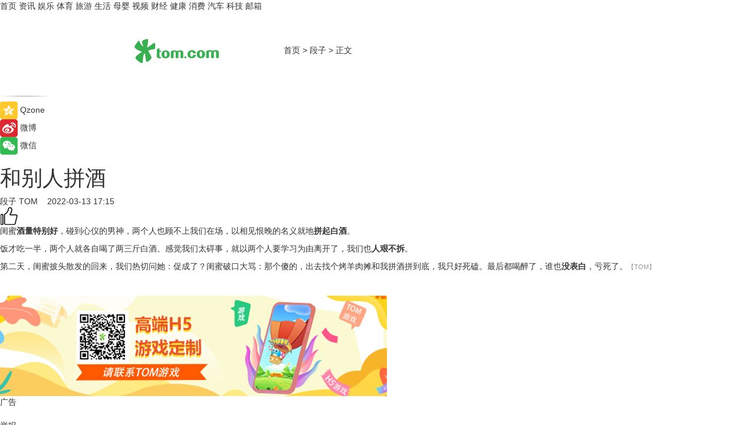

--- FILE ---
content_type: text/html
request_url: https://joke.tom.com/202203/3650663770.html
body_size: 8228
content:
<!DOCTYPE html>
<html xmlns="http://www.w3.org/1999/xhtml"  lang="zh-CN" >

<!-- openCMs sreach -->
<head>
    <meta http-equiv="Content-Type" content="text/html; charset=UTF-8">
	<meta name="viewport" content="width=device-width, initial-scale=1.0">
    <meta http-equiv="X-UA-Compatible" content="IE=edge,chrome=1" >
	<meta name="referrer" content="unsafe-url" />
	<meta name="robots" content="index, follow">
   
    <title>和别人拼酒_TOM段子</title><meta name="Description" content="闺蜜酒量特别好，碰到心仪的男神，两个人也顾不上我们在场，以相见恨晚的名义就地拼起白酒。">
        <meta name="keywords" content="酒量好,和别人拼酒,人艰不拆,没表白,搞笑段子">
        <meta name="Imageurl" content="">
        <meta property="og:type" content="article"/>
        <meta property="og:title" content="和别人拼酒"/>
        <meta property="og:description" content="闺蜜酒量特别好，碰到心仪的男神，两个人也顾不上我们在场，以相见恨晚的名义就地拼起白酒。"/>
        <meta property="og:image" content=""/>
        <meta property="og:url" content="https://joke.tom.com/202203/3650663770.html"/>
        <meta property="og:release_date" content="2022-03-13 17:15"/>
    <link rel="canonical" href="https://joke.tom.com/202203/3650663770.html"/>
	<meta name="applicable-device" content="pc,mobile">
	
    <!--加载图标-->
	   	 <link href="https://www.tom.com/system/modules/my.opencms.news/resources/tom/bootstrap/css/bootstrap.min.css" rel="stylesheet" type="text/css">
   	  <link href="//www.tom.com/system/modules/my.opencms.news/resources/pc/css/newcontent_auto3.css?v=5" rel="stylesheet" type="text/css">
   
	
</head>
<body>
<input  type="hidden"  value ="0" id="sltop"/>
<input  type="hidden"  value ="1193" id="jsonid"/>
<input  type="hidden"  value="/joke/" id="category">
<div class="index_nav">
   <div class="index_nav_child">
<div class="index_nav_left">
<a href="//www.tom.com" title="TOM首页" id="shouye">首页</a>
<a href="//news.tom.com" title="TOM资讯" id="news">资讯</a>
<!--
<a href="//lookin.tom.com/" title="LOOKin" id="LOOKin">LOOKin</a>
-->
<a href="//ent.tom.com" title="TOM娱乐" id="ent" >娱乐</a>
<a href="//sports.tom.com" title="TOM体育" id="sports">体育</a>
<!--<a href="//star.tom.com" title="TOM明星" id="gossip">明星</a>-->
<!--<a href="//fashion.tom.com" title="TOM时尚" id="fashion">时尚</a>-->
<a href="//travel.tom.com" id="travel" title="TOM旅游">旅游</a>
<a href="//life.tom.com" title="TOM生活" id="life">生活</a>
<a href="//baby.tom.com" title="TOM母婴" id="baby">母婴</a>
<!--<a href="//marketing.tom.com" title="TOM营销" id="marketing">营销</a>-->
<!--<a href="//vip.tom.com" title="TOM邮箱" id="mail" target="_blank">邮箱</a>-->
<!--<a href="//biz.tom.com" id="biz" title="TOM商业">商业</a>-->
<a href="//v.tom.com" id="tv" target="_blank" title="TOM视频">视频</a>
<a href="//finance.tom.com" id="finance" title="TOM财经">财经</a>
<a href="//health.tom.com" id="health" title="TOM健康">健康</a>
<!--
<a href="//joke.tom.com" id="joke" title="TOM段子">段子</a>
-->
<a href="//xiaofei.tom.com" title="TOM消费" id="xiaofei">消费</a>
<a href="//car.tom.com" title="TOM汽车" id="car">汽车</a>
<!--<a href="//www.ule.com" title="TOM购物" target="_blank">购物</a>-->
<a href="//tech.tom.com" title="TOM科技" id="tech">科技</a>
<a href="//vip.tom.com/" title="TOM邮箱" target="_blank" id="vipmail">邮箱</a>
</div>
</div>
</div>
<div class="content_nav" id="content_nav">
    <div class="content_nav_box">
        <!--二维码-->
        <div id="qrcode" style="width:200px;height:200px;position:fixed;left:50%;top:50%; display:none;margin-left:-100px;margin-top:-100px;">aaa</div>
        <a class="back_arrow" id="back_arrow" href="javascript:history.back(-1)"><img src="https://www.tom.com/system/modules/my.opencms.news/resources/pc/pic/back_arow.png" alt></a>
        <a class="back_hot" id="back_hot" href="javascript:history.back(-1)"><img src="https://www.tom.com/system/modules/my.opencms.news/resources/pc/pic/tom_back.png" alt></a>
        <span class="tom_pc_logo"  href="https://www.tom.com"><img src="https://www.tom.com/system/modules/my.opencms.news/resources/pc/pic/tom_pc_logo.png" alt="logo"></span>
        <span class="tom_com_logo"><a href="https://www.tom.com/index2.html"> <img src="https://www.tom.com/system/modules/my.opencms.news/resources/tom/tomLogo1.png" alt="logo" ></a></span>
        <img class="tom_share" data-toggle="modal" data-target=".bs-example-modal-lg" src="//www.tom.com/system/modules/my.opencms.news/resources/pc/pic/tom_share.png" style="display: none;" alt>
		<a class="nav_left01" href="https://www.tom.com" title="网站首页" target="_blank">首页</a>
		<span class="nav_left01">&gt</span>
        <a class="nav_left01" href="https://joke.tom.com" title="TOM段子" target="_blank">段子</a>
        <span class="nav_left01">&gt</span>
        <span class="nav_left01">正文</span>
        <span class="share_btn" name="sharebtn"  id="sharebtn" onclick="shareopen()"><img src="//www.tom.com/system/modules/my.opencms.news/resources/pc/pic/share_btn.png" alt></span>
        <div class="right_search_box" style="display:none;">
            <input value="">
            <span class="search_box_btn"><img src="//www.tom.com/system/modules/my.opencms.news/resources/pc/pic/search_btn_icon.png" alt></span>
        </div>
    </div>
</div>
<div class="wxAlert" style="display:none;z-index:9999;padding: 15px;border-radius: 3px; width:240px;height:67px;background:rgba(19,23,31,0.8);position:fixed;top:50%;left:50%;margin-top:-33.5px;margin-left:-120px;font-size:13px;color:#fff;">
    <img style="width:10px;height:9.5px;position:absolute;top:5px;right:5px;" src="https://www.tom.com/system/modules/my.opencms.news/resources/pc/pic/wx_close.png" alt>
    点击下方菜单栏  “ <img src="https://www.tom.com/system/modules/my.opencms.news/resources/shareios3.png" class="sharicoimg"  style="width: 27px; height: 27px;vertical-align: middle;" alt> ” 选择 “分享”， 把好文章分享出去!
</div>


<!-- 微信提示 -->
<div class="modal fade " id="wxmyModal" tabindex="-1" role="dialog" aria-labelledby="wxmyModalLabel" aria-hidden="true" >
    <div class="modal-dialog" >
        <img src="https://www.tom.com/system/modules/my.opencms.news/resources/shareios2.png" style="right: 0; float: right; width: 94px;margin-top:30px; margin-right:18px" alt>

        <div class="modal-content amodal-content" style="top: 250px; border:0px; width: 240px;height: 86px;left: 50%; margin-top: -33.5px;margin-left: -120px;font-size: 15px;color: rgb(255, 255, 255);background:rgba(19,23,31,0.8);padding: 4px;box-sizing: content-box;" >
            <button type="button" class="close closea" data-dismiss="modal" aria-hidden="true"  style="color: #fff;font-weight: normal; opacity: 1;">
                &times;
            </button>

            <div class="modal-body" style="padding-top:25px; text-align: center;">
                请点击右上角选择分享，把好文章分享出去
            </div>

        </div>
    </div>
</div>
<!--分享模态框-->
<div class="modal tomShare_modal fade bs-example-modal-lg tomShare_modalbs" tabindex="-1" role="dialog" aria-labelledby="myLargeModalLabel">
    <div style="margin:0;" class="modal-dialog modal-lg" role="document">
        <div class="modal-content">
            <div style="font-size:12px;" class="row text-center tomShare_modalbshe">
                <div data-dismiss="modal" class="col-xs-3"  id="pyq">
                    <img src="https://www.tom.com/system/modules/my.opencms.news/resources/pc/pic/tom_pyq.png" alt>
                    <div style="margin-top: 6px;" class="row">
                        <div class="col-xs-12">朋友圈</div>
                    </div>
                </div>
                <div data-dismiss="modal" class="col-xs-3"  id="wx">
                    <img  src="https://www.tom.com/system/modules/my.opencms.news/resources/pc/pic/tom_wechat.png" alt>
                    <div style="margin-top: 6px;" class="row">
                        <div class="col-xs-12">微信好友</div>
                    </div>
                </div>
                <div data-dismiss="modal" class="col-xs-3" id="qzone" onclick="shareToQzone()">
                    <img  src="//www.tom.com/system/modules/my.opencms.news/resources/pc/pic/tom_space.png" alt >
                    <div style="margin-top: 6px;" class="row">
                        <div class="col-xs-12">QQ空间</div>
                    </div>
                </div>
                <div data-dismiss="modal" class="col-xs-3" id="qq" onclick="shareToQQ()">
                    <img  src="https://www.tom.com/system/modules/my.opencms.news/resources/pc/pic/tom_qq1.png" alt>
                    <div style="margin-top: 6px;" class="row">
                        <div class="col-xs-12">QQ</div>
                    </div>
                </div>
            </div>
            <div style="" class="row">
                <div data-dismiss="modal" style="" class="col-xs-12 text-center tomShare_modalfb">
                    取消
                </div>
            </div>
        </div>
    </div>
</div>
<!--文章内容部分-->
<div class="content_body_box">
    <div class="content_body_left" id="content_body_left">
        <div class="scan_box">
            <div class="scan_box_text"></div>
            <div class="scan_box_img" id="scan_box_img"></div>
        </div>
        <div class="left_line"><img src="https://www.tom.com/system/modules/my.opencms.news/resources/pc/pic/left_line.png" alt></div>
        <div class="kongjian_share">
            <span class="kongjian_share_img"><img src="https://www.tom.com/system/modules/my.opencms.news/resources/pc/pic/kongjian_share.png" alt></span>
            <span class="kongjian_share_text">Qzone</span>
        </div>
        <div class="weibo_share">
            <span class="weibo_share_img"><img src="https://www.tom.com/system/modules/my.opencms.news/resources/pc/pic/weibo_share.png" alt></span>
            <span class="weibo_share_text">微博</span>
        </div>
        <div class="weixin_share">
            <span class="weixin_share_img"><img src="https://www.tom.com/system/modules/my.opencms.news/resources/pc/pic/weixin_share.png" alt></span>
            <span class="weixin_share_text">微信</span>
            <span class="weixin_share_scan" id="weixin_share_scan">
				</span>
        </div>
    </div>
    <div class="content_body_center" id="content_body_center">
        <div class="content_news_box">
            <h1 class="news_box_title news_box_title1">和别人拼酒</h1>

                <!-- 写下想法弹出框 -->
                <div id="alert_share" style="display:none;border-color:rgba(66,66,66,0.1);background-color:#fff;box-shadow: 4px 7px 9px -8px rgb(66,66,66);color:#000000;" class="alert alert-success alert-dismissable fade in">
                    <button style="top: -13px;right: -26px;outline: 0;" type="button" class="close" aria-hidden="true">
                        &times;
                    </button>
                    <img style="width:14px;height:14px;" src="https://www.tom.com/system/modules/my.opencms.news/resources/pc/pic/tom_check.png" alt >
                    <strong>为推荐给更多人</strong>
                    <strong data-toggle="modal"  class="setdata" data-target=".bs-example-modal-lg" style="color:#31ba52;" >分享写下你的想法></strong>
                </div>
				
				  
				<div class="news_box_inforlinre">
				<div class="news_box_inforlinreab"></div>
                <div class="news_box_infor">
				<span class="formtag">段子</span>
				 <span class="infor_from infor_froma">

								<a class="infor_from_a" href="/sourcelink.html?linkfrom=https://www.tom.com"  target="_blank"            rel="nofollow">
											TOM  &nbsp;&nbsp;</a>
									</span>
						<span class="infor_time">
							2022-03-13 17:15</span>
                   
                    <!--点赞新样式-->
                     	<div class="tom_fabulous tom_fabulousa">
                        <div class="tom_fabulousdiv" id="m_like">
                            <img class="tom_fabulousimg" src="https://www.tom.com/system/modules/my.opencms.news/resources/tom/phone_noclick.png" alt ><span class="tom_fabulousspan" id="num"></span>
                        </div>

                    </div>
                </div>
                <div class="news_box_text">
                    <html>
 <head></head>
 <body>
  <p>闺蜜<strong>酒量特别好</strong>，碰到心仪的男神，两个人也顾不上我们在场，以相见恨晚的名义就地<strong>拼起白酒</strong>。</p> 
  <p>饭才吃一半，两个人就各自喝了两三斤白酒。感觉我们太碍事，就以两个人要学习为由离开了，我们也<strong>人艰不拆</strong>。</p> 
  <p>第二天，闺蜜披头散发的回来，我们热切问她：促成了？闺蜜破口大骂：那个傻的，出去找个烤羊肉摊和我拼酒拼到底，我只好死磕。最后都喝醉了，谁也<strong>没表白</strong>，亏死了。<span style="font-size: 8pt; color: #999999;">【TOM】</span></p> 
  <p>&nbsp;</p>
 </body>
</html><!--增加原创提示-->
					<span id="adright" style="color: #ffffff;display:none">0</span>
                </div>
				</div>
				<div class="news_box_banner_pc1" style="margin-top: 10px;margin-bottom: 20px;">
					<a class="a_img_border" href="//game.tom.com?pop=1"  rel="nofollow"  ><img src="https://www.tom.com/system/modules/my.opencms.news/resources/pc/pic/banner/tem_pc1.jpg" alt/>
					<div class="guanggao">
						广告
					</div>
					</a>
				</div>
				
                <div class="news_box_operation">
				  <div class="news_box_report news_box_reporta"><a href="https://www.tom.com/partner/jubao.html" target="_blank" rel="nofollow">举报</a></div>
					 	<span class="infor_author">责任编辑：
							吉熟</span>
                  
                    <div style="margin-top: 50px;text-align: center;">
                        <div style="display: inline-block;" id="pc_like">
                            <img src="https://www.tom.com/system/modules/my.opencms.news/resources/pc/pic/pc_noclick.png"   alt >
                            <p style="margin-top: 10px;" id="num"></p>
                        </div>
                    </div>
                </div>
				  <div class="news_box_operation_mhead" >
				  
				  </div>
                <div class="news_box_operation_m" style="text-align:right;font-size:13px;color:#666666;margin-bottom:20px;">
                    责任编辑：
                    吉熟<!--<div style="margin-top: 40px;text-align: center;">
                        <div style="display: inline-block; border: 1px solid #c5c5c5; border-radius: 51px; padding: 5px; min-width: 134px; font-size: 16px; cursor: pointer; color: #4f5054;" id="m_like">
                            <img style="vertical-align: middle;width: 20px;" src="//www.tom.com/system/modules/my.opencms.news/resources/tom/phone_noclick.png"><span style="margin-top: 10px;vertical-align: middle;padding-left: 5px;" id="num">赞</span>
                        </div>

                    </div>-->

                </div>
            <!-- app分享-->
            <div class="news_box_share" id="news_box_share">
                <div id="sharetxt" class="share_title" >
                    <span>————</span>&nbsp;&nbsp;&nbsp;&nbsp;分享到&nbsp;&nbsp;&nbsp;&nbsp;<span>————</span>
                </div>
                <div id="sharebtn4" class="contect_share">
                    <div class="share_platform">
                        <div class="share_weixin"><a id="wx" onclick="shareToWx()">
                            <div><img src="https://www.tom.com/system/modules/my.opencms.news/resources/pc/pic/weixin3.png"></div>
                            <div class="share_text">微信好友</div>
                        </a>
                        </div>
                        <div class="share_quan"><a id="pyq" onclick="shareToWxpyq()">
                            <div><img src="https://www.tom.com/system/modules/my.opencms.news/resources/pc/pic/quan3.png"></div>
                            <div class="share_text">朋友圈</div>
                        </a>
                        </div>
                        <div class="share_qq"><a id="qq" onclick="shareToQQ()">
                            <div><img src="https://www.tom.com/system/modules/my.opencms.news/resources/pc/pic/QQ3.png"></div>
                            <div class="share_text">QQ好友</div>
                        </a>
                        </div>
                        <div class="share_kongjian"><a id="qzone" onclick="shareToQzone()">
                            <div><img src="https://www.tom.com/system/modules/my.opencms.news/resources/pc/pic/kongjian3.png"></div>
                            <div class="share_text">QQ空间</div>
                        </a>
                        </div>
                        <script id="app" type="text/javascript"></script>
                    </div>
                </div>
            </div>
            <div class="news_box_banner_pc"></div>
        </div>
		
		  <div class="news_box_banner_phone">
       
    </div>
		
			
		<div class="shoujiline"></div>
		<div class="shouji">
			<div class="pic_news_title">
				<span class="mrelation_titlespanicom">&nbsp;</span>
				<span class="mrelation_titlespan">相关推荐</span>
			</div>
			<div class='three_image_news'>        <a href='//ent.tom.com/202511/4934370098.html'>            <div class='news_title'>罗振宇做客《酒城讲坛》，讲述诗酒山河，中国人的情感容器与精神地理</div>            <div class='news_pic3'>                <img class='pic1' src='https://imgs.tom.com/whyz/202511/4934370098/THUMBNAIL47ab7e49907f46d2.jpg' alt='罗振宇做客《酒城讲坛》，讲述诗酒山河，中国人的情感容器与精神地理'>                <img class='pic2' src='https://imgs.tom.com/whyz/202511/4934370098/THUMBNAIL2eb79b29a1f3007c.jpeg' alt='罗振宇做客《酒城讲坛》，讲述诗酒山河，中国人的情感容器与精神地理'>                <img class='pic2' src='https://imgs.tom.com/whyz/202511/4934370098/THUMBNAILc154ccee33ba5fc5.jpeg' alt='罗振宇做客《酒城讲坛》，讲述诗酒山河，中国人的情感容器与精神地理'>            </div>        </a>        <div class='news_infor'>            <div class='source'>                <span>TOM</span>            </div>            <span class='push_time'>11-03 17:58</span>        </div>    </div><div class='news'>        <div class='news-left'>            <div class='desc' style='vertical-align: middle;'>                <div class='news_left_title'><a href='//news.tom.com/202511/4557049563.html'>李永常：方毅副总理曾为珍酒说了三个“好”字 </a>                </div>                <div class='footer' style='float: left;margin-top:5px;'>                    <div class='footer_source'>                        <a href='http://www.tom.com' target='_self' rel='nofollow'>TOM</a>                    </div>                </div>                <span class='push_time push_timea' style='line-height:19px;margin-top:10px'>11-10 13:21</span></div>        </div>        <a href='//news.tom.com/202511/4557049563.html'>            <div class='pic'>                <img class='pic1' src='https://imgs.tom.com/whyz/202511/4557049563/THUMBNAIL0f39ffa402ed125e.jpeg' alt='李永常：方毅副总理曾为珍酒说了三个“好”字 '>            </div>        </a>    </div><div class='three_image_news'>        <a href='//tech.tom.com/202511/4668563451.html'>            <div class='news_title'>鸿蒙版美团外卖全新升级！自取省时、拼单省钱，神券还能送亲友</div>            <div class='news_pic3'>                <img class='pic1' src='https://imgs.tom.com/whyz/202511/4668563451/THUMBNAILfa7ee5570044a41b.jpg' alt='鸿蒙版美团外卖全新升级！自取省时、拼单省钱，神券还能送亲友'>                <img class='pic2' src='https://imgs.tom.com/whyz/202511/4668563451/THUMBNAIL64e5d57b89b7087b.jpg' alt='鸿蒙版美团外卖全新升级！自取省时、拼单省钱，神券还能送亲友'>                <img class='pic2' src='https://imgs.tom.com/whyz/202511/4668563451/THUMBNAILd799c7aeea577079.jpg' alt='鸿蒙版美团外卖全新升级！自取省时、拼单省钱，神券还能送亲友'>            </div>        </a>        <div class='news_infor'>            <div class='source'>                <span>TOM</span>            </div>            <span class='push_time'>11-11 23:12</span>        </div>    </div><div class='three_image_news'>        <a href='//life.tom.com/202511/4668931587.html'>            <div class='news_title'>7亿曝光强势出圈！珍酒靠一场抖音挑战赛，实现认知与口碑双丰收</div>            <div class='news_pic3'>                <img class='pic1' src='https://imgs.tom.com/whyz/202511/4668931587/THUMBNAIL6d8553cee2d52836.jpg' alt='7亿曝光强势出圈！珍酒靠一场抖音挑战赛，实现认知与口碑双丰收'>                <img class='pic2' src='https://imgs.tom.com/whyz/202511/4668931587/THUMBNAIL0c9da6cb7cdae050.jpg' alt='7亿曝光强势出圈！珍酒靠一场抖音挑战赛，实现认知与口碑双丰收'>                <img class='pic2' src='https://imgs.tom.com/whyz/202511/4668931587/THUMBNAILdc56675aa9776196.jpg' alt='7亿曝光强势出圈！珍酒靠一场抖音挑战赛，实现认知与口碑双丰收'>            </div>        </a>        <div class='news_infor'>            <div class='source'>                <span>TOM</span>            </div>            <span class='push_time'>11-11 22:04</span>        </div>    </div><div class='three_image_news'>        <a href='//news.tom.com/202511/4049829324.html'>            <div class='news_title'>30余载与卡车为伴，东风龙擎是他运酒路上“最强芯” </div>            <div class='news_pic3'>                <img class='pic1' src='https://imgs.tom.com/whyz/202511/4049829324/THUMBNAIL238c7b322ee5c633.jpg' alt='30余载与卡车为伴，东风龙擎是他运酒路上“最强芯” '>                <img class='pic2' src='https://imgs.tom.com/whyz/202511/4049829324/THUMBNAILaa49c2e9f9a796c8.jpg' alt='30余载与卡车为伴，东风龙擎是他运酒路上“最强芯” '>                <img class='pic2' src='https://imgs.tom.com/whyz/202511/4049829324/THUMBNAILf44a203fbcce5a4a.jpg' alt='30余载与卡车为伴，东风龙擎是他运酒路上“最强芯” '>            </div>        </a>        <div class='news_infor'>            <div class='source'>                <span>TOM</span>            </div>            <span class='push_time'>11-04 16:14</span>        </div>    </div></div>
		
		<div class="recommend_text">
		      <div class="relation_title" id="list-container">
		          <span style=""  class="relation_titlespanico">&nbsp;</span>
		          <span style="" class="relation_titlespan">热点精选</span>
		      </div>
		   <div class='item-container item-none item-noneb'><div class='divh4'><a target='_blank' href='//news.tom.com/202511/4928538841.html'>创维壁纸电视A7F系列销量破3万，双十一包揽京东天猫榜单TOP1</a></div><ul><li class='item-center'><a class='a_img_border' target='_blank' href='//news.tom.com/202511/4928538841.html'><img class='item-img' src='https://imgs.tom.com/whyz/202511/4928538841/THUMBNAILa0dfec62b5bbeb34.jpg' alt='创维壁纸电视A7F系列销量破3万，双十一包揽京东天猫榜单TOP1'></a></li><li class='item-center'><a class='a_img_border' target='_blank' href='//news.tom.com/202511/4928538841.html'><img class='item-img' src='https://imgs.tom.com/whyz/202511/4928538841/THUMBNAIL3ce37daf86219b16.jpeg' alt='创维壁纸电视A7F系列销量破3万，双十一包揽京东天猫榜单TOP1'></a></li><li class='item-center'><a class='a_img_border' target='_blank' href='//news.tom.com/202511/4928538841.html'><img class='item-img' src='https://imgs.tom.com/whyz/202511/4928538841/THUMBNAIL3259bfa41ff463ce.jpg' alt='创维壁纸电视A7F系列销量破3万，双十一包揽京东天猫榜单TOP1'></a></li></ul><div class='item-bottom'><p class='soddd'><a href=http://www.tom.com target='_blank' rel='nofollow' class='source_text'>TOM</a><span class='publish-time publish-timepc'>2025-11-14 20:58</span><span class='publish-time publish-timemb'>11-14 20:58</span></p></div></div><div class='item-container item-none item-noneb'><div class='divh4'><a target='_blank' href='//news.tom.com/202511/4927375287.html'>2025 SEMA SHOW完美落幕丨NICK尼克全链实力闪耀全球</a></div><ul><li class='item-center'><a class='a_img_border' target='_blank' href='//news.tom.com/202511/4927375287.html'><img class='item-img' src='https://imgs.tom.com/whyz/202511/4927375287/THUMBNAIL77aafb7026676d2e.jpeg' alt='2025 SEMA SHOW完美落幕丨NICK尼克全链实力闪耀全球'></a></li><li class='item-center'><a class='a_img_border' target='_blank' href='//news.tom.com/202511/4927375287.html'><img class='item-img' src='https://imgs.tom.com/whyz/202511/4927375287/THUMBNAIL7b86666b1ad1b518.jpeg' alt='2025 SEMA SHOW完美落幕丨NICK尼克全链实力闪耀全球'></a></li><li class='item-center'><a class='a_img_border' target='_blank' href='//news.tom.com/202511/4927375287.html'><img class='item-img' src='https://imgs.tom.com/whyz/202511/4927375287/THUMBNAIL98a6ab1004a20e8f.jpeg' alt='2025 SEMA SHOW完美落幕丨NICK尼克全链实力闪耀全球'></a></li></ul><div class='item-bottom'><p class='soddd'><a href=http://www.tom.com target='_blank' rel='nofollow' class='source_text'>TOM</a><span class='publish-time publish-timepc'>2025-11-14 20:58</span><span class='publish-time publish-timemb'>11-14 20:58</span></p></div></div><div class='item-container item-none item-noneb'><div class='divh4'><a target='_blank' href='//tech.tom.com/202511/4925537941.html'>国产浏览器如何做企业级身份认证？洋葱头给出答案</a></div><ul><li class='item-center'><a class='a_img_border' target='_blank' href='//tech.tom.com/202511/4925537941.html'><img class='item-img' src='https://imgs.tom.com/whyz/202511/4925537941/THUMBNAILadd78964fcdefdcb.jpg' alt='国产浏览器如何做企业级身份认证？洋葱头给出答案'></a></li><li class='item-center'><a class='a_img_border' target='_blank' href='//tech.tom.com/202511/4925537941.html'><img class='item-img' src='https://imgs.tom.com/whyz/202511/4925537941/THUMBNAIL783aacf996763fa8.jpg' alt='国产浏览器如何做企业级身份认证？洋葱头给出答案'></a></li><li class='item-center'><a class='a_img_border' target='_blank' href='//tech.tom.com/202511/4925537941.html'><img class='item-img' src='https://imgs.tom.com/whyz/202511/4925537941/THUMBNAIL1d61ebd4d6000557.jpg' alt='国产浏览器如何做企业级身份认证？洋葱头给出答案'></a></li></ul><div class='item-bottom'><p class='soddd'><a href=http://www.tom.com target='_blank' rel='nofollow' class='source_text'>TOM</a><span class='publish-time publish-timepc'>2025-11-14 19:14</span><span class='publish-time publish-timemb'>11-14 19:14</span></p></div></div><div class='item-container item-none item-noned'><ul class='tem-nonere'><li class='item-left'><a  class='a_img_border'  target='_blank' href='//news.tom.com/202511/4925627600.html'><img class='item-img' src='https://imgs.tom.com/whyz/202511/4925627600/THUMBNAIL7c73275a007d6db0.jpg' alt='这个双11，中小商家拒绝再做“背景板”'></a></li><li class='item-right'><div class='divh4'><a target='_blank' href='//news.tom.com/202511/4925627600.html'>这个双11，中小商家拒绝再做“背景板”</a></div><p class='soddd'><a href=http://www.tom.com target='_blank' rel='nofollow' class='source_text'>TOM</a><span class='publish-time publish-timepc'>2025-11-14 19:14</span><span class='publish-time publish-timemb'>11-14 19:14</span></p></li></ul></div><div class='item-container item-none item-noned'><ul class='tem-nonere'><li class='item-left'><a  class='a_img_border'  target='_blank' href='//news.tom.com/202511/4924957992.html'><img class='item-img' src='https://imgs.tom.com/whyz/202511/4924957992/THUMBNAIL2244ee173b8b1cde.jpeg' alt='广州车展期间，华为乾崑与东风合作的DH项目有大动作！'></a></li><li class='item-right'><div class='divh4'><a target='_blank' href='//news.tom.com/202511/4924957992.html'>广州车展期间，华为乾崑与东风合作的DH项目有大动作！</a></div><p class='soddd'><a href=http://www.tom.com target='_blank' rel='nofollow' class='source_text'>TOM</a><span class='publish-time publish-timepc'>2025-11-14 19:12</span><span class='publish-time publish-timemb'>11-14 19:12</span></p></li></ul></div><div class='item-container item-none item-noneb'><div class='divh4'><a target='_blank' href='//news.tom.com/202511/4924856666.html'>创想无界引航未来，学院奖2025秋季创意星球大讲堂温暖收官！</a></div><ul><li class='item-center'><a class='a_img_border' target='_blank' href='//news.tom.com/202511/4924856666.html'><img class='item-img' src='https://imgs.tom.com/whyz/202511/4924856666/THUMBNAILd2581ec2a6992c5d.jpeg' alt='创想无界引航未来，学院奖2025秋季创意星球大讲堂温暖收官！'></a></li><li class='item-center'><a class='a_img_border' target='_blank' href='//news.tom.com/202511/4924856666.html'><img class='item-img' src='https://imgs.tom.com/whyz/202511/4924856666/THUMBNAIL184b79710909dd29.jpg' alt='创想无界引航未来，学院奖2025秋季创意星球大讲堂温暖收官！'></a></li><li class='item-center'><a class='a_img_border' target='_blank' href='//news.tom.com/202511/4924856666.html'><img class='item-img' src='https://imgs.tom.com/whyz/202511/4924856666/THUMBNAILed828ef0e493eef4.jpeg' alt='创想无界引航未来，学院奖2025秋季创意星球大讲堂温暖收官！'></a></li></ul><div class='item-bottom'><p class='soddd'><a href=http://www.tom.com target='_blank' rel='nofollow' class='source_text'>TOM</a><span class='publish-time publish-timepc'>2025-11-14 19:11</span><span class='publish-time publish-timemb'>11-14 19:11</span></p></div></div><div class='item-container item-none item-noneb'><div class='divh4'><a target='_blank' href='//health.tom.com/202511/4922977796.html'>Doctor’s Best多特倍斯闪耀进博会：科学营养盛宴，引领健康未来</a></div><ul><li class='item-center'><a class='a_img_border' target='_blank' href='//health.tom.com/202511/4922977796.html'><img class='item-img' src='https://imgs.tom.com/whyz/202511/4922977796/THUMBNAIL37373a3537f78f89.jpeg' alt='Doctor’s Best多特倍斯闪耀进博会：科学营养盛宴，引领健康未来'></a></li><li class='item-center'><a class='a_img_border' target='_blank' href='//health.tom.com/202511/4922977796.html'><img class='item-img' src='https://imgs.tom.com/whyz/202511/4922977796/THUMBNAIL32127267b8574439.jpeg' alt='Doctor’s Best多特倍斯闪耀进博会：科学营养盛宴，引领健康未来'></a></li><li class='item-center'><a class='a_img_border' target='_blank' href='//health.tom.com/202511/4922977796.html'><img class='item-img' src='https://imgs.tom.com/whyz/202511/4922977796/THUMBNAIL5cdbc272dff784ed.jpeg' alt='Doctor’s Best多特倍斯闪耀进博会：科学营养盛宴，引领健康未来'></a></li></ul><div class='item-bottom'><p class='soddd'><a href=http://www.tom.com target='_blank' rel='nofollow' class='source_text'>TOM</a><span class='publish-time publish-timepc'>2025-11-14 18:13</span><span class='publish-time publish-timemb'>11-14 18:13</span></p></div></div><div class='item-container item-none item-noneb'><div class='divh4'><a target='_blank' href='//news.tom.com/202511/4922322091.html'>“华为影像XMAGE·金鸡手机电影计划”荣誉出炉 移动影像助力全民电影梦 </a></div><ul><li class='item-center'><a class='a_img_border' target='_blank' href='//news.tom.com/202511/4922322091.html'><img class='item-img' src='https://imgs.tom.com/whyz/202511/4922322091/THUMBNAIL690442bf08753b3a.jpeg' alt='“华为影像XMAGE·金鸡手机电影计划”荣誉出炉 移动影像助力全民电影梦 '></a></li><li class='item-center'><a class='a_img_border' target='_blank' href='//news.tom.com/202511/4922322091.html'><img class='item-img' src='https://imgs.tom.com/whyz/202511/4922322091/THUMBNAIL6503e4e98b410cac.jpeg' alt='“华为影像XMAGE·金鸡手机电影计划”荣誉出炉 移动影像助力全民电影梦 '></a></li><li class='item-center'><a class='a_img_border' target='_blank' href='//news.tom.com/202511/4922322091.html'><img class='item-img' src='https://imgs.tom.com/whyz/202511/4922322091/THUMBNAIL6f2382777938db18.jpeg' alt='“华为影像XMAGE·金鸡手机电影计划”荣誉出炉 移动影像助力全民电影梦 '></a></li></ul><div class='item-bottom'><p class='soddd'><a href=http://www.tom.com target='_blank' rel='nofollow' class='source_text'>TOM</a><span class='publish-time publish-timepc'>2025-11-14 18:12</span><span class='publish-time publish-timemb'>11-14 18:12</span></p></div></div></div> 
		   <div class="newdixian">
        人家也是有底线的啦~
    </div>
		
    </div>

  
  
   
  
  
    <div class="content_body_right" id="content_body_right">
		 <div class="body_right_banner" id="body_right_banner"><div class="guanggao" style="display:none">广告</div>
        </div>
	
        <div class="recommend_pic_news" id="recommend_pic_news">
            <div class="pic_news_title">相关推荐</div>

            <div class='pic_news01'><a href='//ent.tom.com/202511/4934370098.html' target='_blank' title='罗振宇做客《酒城讲坛》，讲述诗酒山河，中国人的情感容器与精神地理'><img src='https://imgs.tom.com/whyz/202511/4934370098/THUMBNAIL47ab7e49907f46d2.jpg' width='270' height='152' alt><p class='pic_news01_title'>罗振宇做客《酒城讲坛》，讲述诗酒山河，中国人的情感容器与精神地理</p></a></div><div class='friend_line'></div><div class='pic_news01'><a href='//news.tom.com/202511/4557049563.html' target='_blank' title='李永常：方毅副总理曾为珍酒说了三个“好”字 '><img src='https://imgs.tom.com/whyz/202511/4557049563/THUMBNAIL0f39ffa402ed125e.jpeg' width='270' height='152' alt><p class='pic_news01_title'>李永常：方毅副总理曾为珍酒说了三个“好”字 </p></a></div><div class='friend_line'></div><div class='pic_news01'><a href='//tech.tom.com/202511/4668563451.html' target='_blank' title='鸿蒙版美团外卖全新升级！自取省时、拼单省钱，神券还能送亲友'><img src='https://imgs.tom.com/whyz/202511/4668563451/THUMBNAILfa7ee5570044a41b.jpg' width='270' height='152' alt><p class='pic_news01_title'>鸿蒙版美团外卖全新升级！自取省时、拼单省钱，神券还能送亲友</p></a></div><div class='friend_line'></div><div class='pic_news01'><a href='//life.tom.com/202511/4668931587.html' target='_blank' title='7亿曝光强势出圈！珍酒靠一场抖音挑战赛，实现认知与口碑双丰收'><img src='https://imgs.tom.com/whyz/202511/4668931587/THUMBNAIL6d8553cee2d52836.jpg' width='270' height='152' alt><p class='pic_news01_title'>7亿曝光强势出圈！珍酒靠一场抖音挑战赛，实现认知与口碑双丰收</p></a></div><div class='friend_line'></div><div class='pic_news01'><a href='//news.tom.com/202511/4049829324.html' target='_blank' title='30余载与卡车为伴，东风龙擎是他运酒路上“最强芯” '><img src='https://imgs.tom.com/whyz/202511/4049829324/THUMBNAIL238c7b322ee5c633.jpg' width='270' height='152' alt><p class='pic_news01_title'>30余载与卡车为伴，东风龙擎是他运酒路上“最强芯” </p></a></div><div class='friend_line'></div></div>
       
         <div id="makeline"></div>
        <input type='hidden' id="markvalue"/>
        <div class="body_right_banner" id="body_right_bottom_banner"><div class="guanggao">广告</div>
        </div>
    </div>
</div>
	<span  id="back_top"></span>
	 <span class="ina_fhdb" id="ina_fhdb"><img src="//www.tom.com/system/modules/my.opencms.news/resources/tom/fhdb1.png" alt></span>

<div class="content_bottom_box">
<div class="content_bottom">
<div class="content_bottom_line"></div>
<div class="content_bottom1">
<a href="http://www.tomgroup.com/chs/" target="_blank" rel="nofollow">TOM集团</a>
<a href="//www.tom.com/partner/adserver.html" target="_blank" rel="nofollow">广告服务</a>
<a href="//www.tom.com/partner/jointom.html" target="_blank" rel="nofollow">加入TOM</a>
</div>
<div class="content_bottom2">Copyright © 2018 TOM.COM Corporation, All Rights Reserved 新飞网版权所有</div>
</div>
</div>




    <script src="//www.tom.com/system/modules/my.opencms.news/resources/tom/pc/js/jquery-3.2.1.min.js"></script> 
  <script src="//www.tom.com/system/modules/my.opencms.news/resources/pc/minjs/jquery.cookie.min.js"></script> 
      <script src="//www.tom.com/system/modules/my.opencms.news/resources/pc/js/in_content_auto_nav.js"></script>
	    <script src="//www.tom.com/system/modules/my.opencms.news/resources/pc/js/in_content_auto.js?v=9"></script>
    <script type="text/javascript" src="https://www.tom.com/system/modules/my.opencms.news/resources/pc/js/qrcode.min.js"></script>
	  <script src="https://www.tom.com/system/modules/my.opencms.news/resources/pc/minjs/get_track.min.js"></script> 
    <script src="//www.tom.com/system/modules/my.opencms.news/resources/tom/test/js/bootstrap.min.js" charset="utf-8"></script> 
	
	 
</body>
</html>
